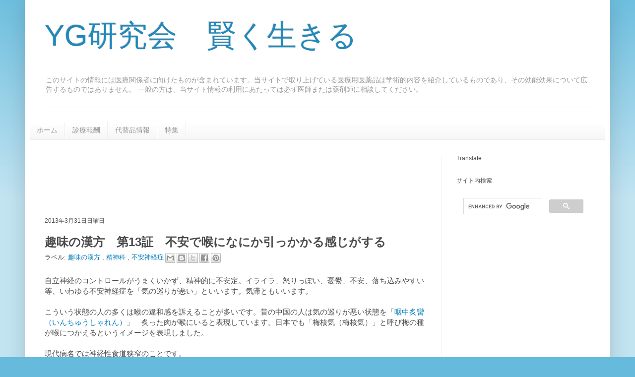

--- FILE ---
content_type: text/html; charset=UTF-8
request_url: https://www.ygken.com/b/stats?style=BLACK_TRANSPARENT&timeRange=ALL_TIME&token=APq4FmAibRV3IxPIfFRf27gq8T4fRdtO3LSRpPRYsGM12lud3KDu37ySMnHieuB-K_UofRLBA7osRjEEKi0Whs66Gf98SHqCwA
body_size: 48
content:
{"total":6236699,"sparklineOptions":{"backgroundColor":{"fillOpacity":0.1,"fill":"#000000"},"series":[{"areaOpacity":0.3,"color":"#202020"}]},"sparklineData":[[0,11],[1,12],[2,8],[3,6],[4,9],[5,10],[6,11],[7,27],[8,25],[9,25],[10,21],[11,18],[12,12],[13,13],[14,100],[15,68],[16,90],[17,34],[18,31],[19,18],[20,17],[21,35],[22,30],[23,26],[24,20],[25,22],[26,14],[27,12],[28,31],[29,32]],"nextTickMs":124137}

--- FILE ---
content_type: text/html; charset=utf-8
request_url: https://www.google.com/recaptcha/api2/aframe
body_size: 47
content:
<!DOCTYPE HTML><html><head><meta http-equiv="content-type" content="text/html; charset=UTF-8"></head><body><script nonce="E4CkEV6i0ALmsAoK9yPzNQ">/** Anti-fraud and anti-abuse applications only. See google.com/recaptcha */ try{var clients={'sodar':'https://pagead2.googlesyndication.com/pagead/sodar?'};window.addEventListener("message",function(a){try{if(a.source===window.parent){var b=JSON.parse(a.data);var c=clients[b['id']];if(c){var d=document.createElement('img');d.src=c+b['params']+'&rc='+(localStorage.getItem("rc::a")?sessionStorage.getItem("rc::b"):"");window.document.body.appendChild(d);sessionStorage.setItem("rc::e",parseInt(sessionStorage.getItem("rc::e")||0)+1);localStorage.setItem("rc::h",'1769551403999');}}}catch(b){}});window.parent.postMessage("_grecaptcha_ready", "*");}catch(b){}</script></body></html>